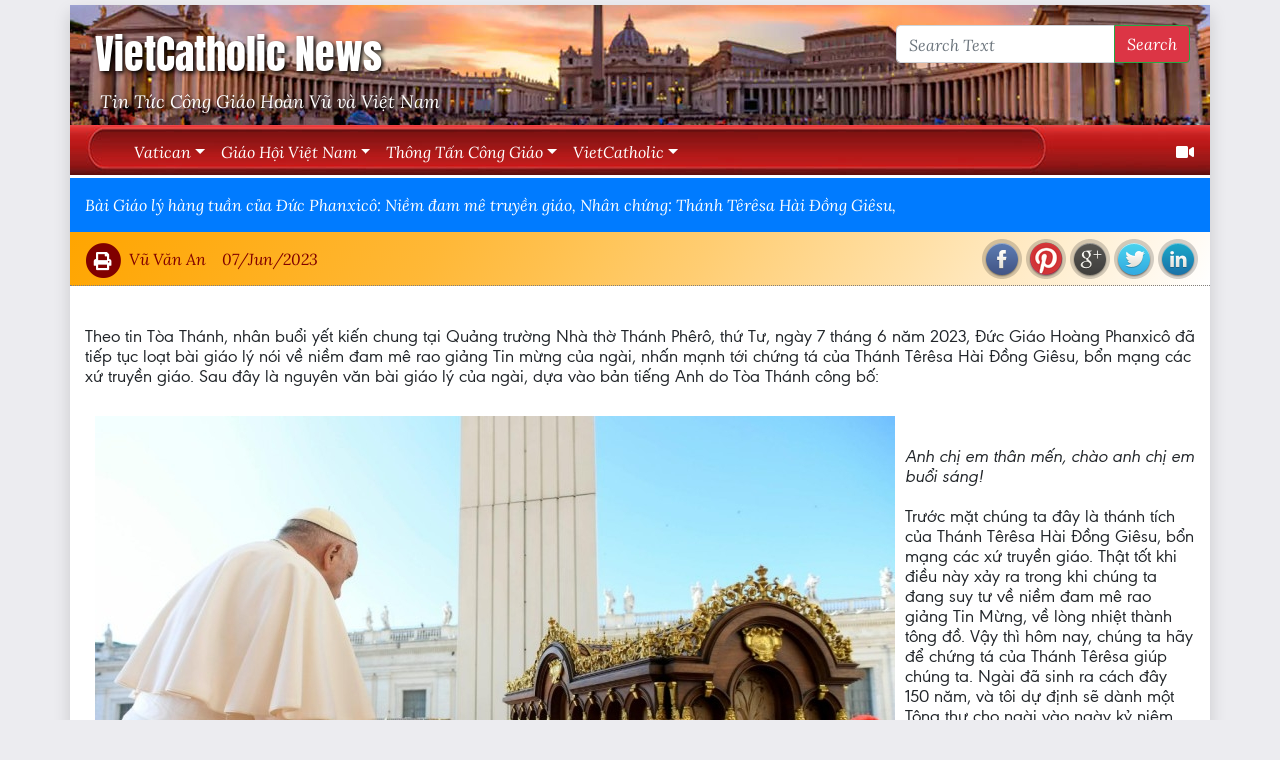

--- FILE ---
content_type: text/html
request_url: http://vietcatholic.org/News/Html/283223.htm
body_size: 26782
content:

<!DOCTYPE html>
<html>
<head>
    <meta http-equiv="x-ua-compatible" content="IE=edge">
    <meta charset="utf-8" />
    <meta name="viewport" content="width=device-width, initial-scale=1.0"><title>Bài Giáo lý hàng tuần của Đức Phanxicô: Niềm đam mê truyền giáo, Nhân chứng: Thánh Têrêsa Hài Đồng Giêsu,</title>
<meta name="description" content="Điều đầu tiên liên quan đến ngày đã thay đổi cuộc đời ngài, Giáng sinh năm 1886, khi Thiên Chúa làm...">
    <link href="/News/Content/bootstrap.css" rel="stylesheet"/>
    <link href="/News/Content/fontawesome.min.css" rel="stylesheet"/>
    <link href="/News/Content/jquery.share.css" rel="stylesheet"/>
    <link href="/News/Content/Styles.css" rel="stylesheet"/>
    <script src="/News/Scripts/modernizr-2.8.3.js"></script>
    <script src="/News/Scripts/jquery-3.4.1.js"></script>
    <script src="/News/Scripts/bootstrap.js"></script>
    <script src="/News/Scripts/jquery.share.js"></script>

    <script type="text/javascript">
        function viewSize() {
            return $('#sizer').find('div:visible').data('size');
        }

        $(document).ready(function () {

            $.get('/Js/navnews.html', function (data) {
                var vs = viewSize();
                if (vs == "lg" || vs == "xl") {
                    $('#navbar').html(data);
                }
                else {
                    $('#nav').html(data);
                }
            });

            if (window.customOnLoad && typeof (customOnLoad) == 'function') {
                customOnLoad();
            }

            $('.search').keypress(function (e) {
                if (e.which == 13) {
                    var myId = $(this).attr('id');
                    onSearch(myId)
                    return false;
                }
            });
        });

        function onSearch(controlId) {
            return search(controlId);
        }

        function customOnLoad() {
            $('#pageSocial').share({
                networks: ['facebook', 'pinterest', 'googleplus', 'twitter', 'linkedin']
            });

        }

        function onPrint(articleId) {
              $("#iframe").attr("width", "860px");
              $("#iframe").attr("height", "600px");
              $("#iframe").css("min-width", "860px");
              $("#iframe").css("min-height", "600px");
              $("#printDialog .modal-title").html("Print Version");
              $("#iframe").attr("src", '/News/Home/Print' + '?id=' + articleId);
              $("#printDialog").modal('show');
        }

        function DoPrint() {
            $("#iframe").get(0).contentWindow.print();
            $("#printDialog").modal('hide');
        }

    </script>

    <script type="text/ecmascript">
    function search(controlId) {
        var txtSearchCtrl = document.getElementById(controlId);
        if (txtSearchCtrl != null && txtSearchCtrl.value.length > 1) {
            searchText = txtSearchCtrl.value;
            location.href = '/News/Home/Search?searchText=' +  encodeURIComponent(searchText);
        }

        return false;
    }
    </script>

</head>
<body>
    <nav class="navbar navbar-expand-lg navbar-dark fixed-top d-lg-none" style="background-color: #563d7c;" id="nav">
    </nav>
    <div class="container body-content shadow" style="background-color:white;" id="maincontainer">
        <div class="d-none d-lg-block">
            <div id="header" class="row d-flex justify-content-between">
                <div id="app" class="col-auto"><a href='/News/default.htm'><div class="mt">VietCatholic News</div><div class="st">Tin Tức Công Giáo Hoàn Vũ và Việt Nam</div></a></div>
                <div class="align-content-end col-auto">
                    <form class="form-inline my-2 my-lg-0" style="padding-right:5px">
                        <div class="input-group">
                            <input type="text" class="form-control search" placeholder="Search Text" id="txtSearch2" aria-label="Search Text">
                            <div class="input-group-append">
                                <button class="btn btn-outline-success btn-danger" style="color:white" type="button" onclick="return onSearch('txtSearch2');"
                                        id="btnSearch" aria-haspopup="true" aria-expanded="false">
                                    Search
                                </button>
                            </div>
                        </div>
                    </form>
                </div>
            </div>

            <div class="navbar navbar-expand-lg navbar-dark justify-content-between" style="margin: 0 -15px 0 -15px;" id="navbarmnu">
                <div id="navbar"></div>
                <div><a href="/News/Home/YouTube" style="color:white"><i class="fas fa-video"></i></a></div>
            </div>
        </div>
    <div class="row article-header">
  <div class="bg-primary col-md-12 two-line-caption ">
    <div>Bài Giáo lý hàng tuần của Đức Phanxicô: Niềm đam mê truyền giáo, Nhân chứng: Thánh Têrêsa Hài Đồng Giêsu,</div>
  </div>
</div>
<div class="row">
  <div class="col-md-12 d-flex justify-content-between align-items-center bg-gradient" style="border-bottom: 1px dotted gray; padding: 5px 10px 0 10px;">
    <div><span class="fa-stack fa-2x" style="font-size: 18px; color: red;"><a title="Print version" href="javascript:void()" onclick="return onPrint(283223);" style="color:maroon"><i class="fas fa-circle fa-stack-2x"></i><i class="fas fa-print fa-stack-1x fa-inverse"></i></a></span><span class="ml-1 author">Vũ Văn An</span><span class="ml-3">07/Jun/2023</span></div>
    <div id="pageSocial"></div>
  </div>
</div>
<div class="row" style="height:auto">
  <div class="article col-md-12">
    <div class="articleContainer">
      <div class="articleBody">
        <div><br/>Theo tin Tòa Thánh, nhân buổi yết kiến chung tại Quảng trường Nhà thờ Thánh Phêrô, thứ Tư, ngày 7 tháng 6 năm 2023, Đức Giáo Hoàng Phanxicô đã tiếp tục loạt bài giáo lý nói về niềm đam mê rao giảng Tin mừng của ngài, nhấn mạnh tới chứng tá của Thánh Têrêsa Hài Đồng Giêsu, bổn mạng các xứ truyền giáo. Sau đây là nguyên văn bài giáo lý của ngài, dựa vào bản tiếng Anh do Tòa Thánh công bố:<br/><br/><div style='float:left; padding:10px'><div><img src='/pics/audience 1.jpeg' class='img-fluid mw-100'></div></div><br/><br/><i>Anh chị em thân mến, chào anh chị em buổi sáng!</i><br/><br/>Trước mặt chúng ta đây là thánh tích của Thánh Têrêsa Hài Đồng Giêsu, bổn mạng các xứ truyền giáo. Thật tốt khi điều này xảy ra trong khi chúng ta đang suy tư về niềm đam mê rao giảng Tin Mừng, về lòng nhiệt thành tông đồ. Vậy thì hôm nay, chúng ta hãy để chứng tá của Thánh Têrêsa giúp chúng ta. Ngài đã sinh ra cách đây 150 năm, và tôi dự định sẽ dành một Tông thư cho ngài vào ngày kỷ niệm này.<br/><br/>Ngài là thánh quan thầy của các xứ truyền giáo, nhưng ngài chưa bao giờ được cử đi truyền giáo. Ngài là một nữ tu dòng Cát Minh, sống cuộc đời bé nhỏ và yếu đuối: ngài tự nhận mình là “một hạt cát nhỏ”. Sức khỏe yếu, ngài qua đời ở tuổi 24. Nhưng dù thân xác ốm yếu, nhưng trái tim ngài vẫn sôi nổi, truyền giáo. Ngài kể lại trong “nhật ký” của ngài rằng ước muốn của ngài là trở thành một nhà truyền giáo, và ngài muốn trở thành một nhà truyền giáo không chỉ trong vài năm mà trong suốt phần đời còn lại của ngài, thậm chí cho đến tận thế. Thánh Têrêsa là một “chị em thiêng liêng” của một số nhà truyền giáo: ngài đã đồng hành cùng họ từ tu viện của ngài qua những lá thư, qua lời cầu nguyện của ngài và bằng cách liên tục dâng những hy sinh cho họ. Không hiển hiện, ngài đã cầu bầu cho các xứ truyền giáo, giống như một động cơ, mặc dù bị che khuất, nhưng mang lại sức mạnh cho một chiếc xe tiến về phía trước. Tuy nhiên, ngài thường không được các nữ đồng tu hiểu: ngài nhận được “nhiều gai hơn hoa hồng” từ họ, nhưng ngài chấp nhận mọi điều một cách yêu thương, kiên nhẫn, kể cả những lời phán xét và hiểu lầm cùng với bệnh tật của ngài. Và ngài đã làm điều này một cách vui vẻ, vì nhu cầu của Giáo hội, để như ngài nói, “hoa hồng có thể rơi trên tất cả mọi người,” đặc biệt là những người ở xa nhất.<br/><br/>Bây giờ, tôi xin hỏi, tất cả lòng nhiệt thành này, sức mạnh truyền giáo này, và niềm vui cầu bầu này phát xuất từ đâu? Hai tình tiết xảy ra trước khi Têrêsa vào tu viện giúp chúng ta hiểu điều này.<br/><br/>Điều đầu tiên liên quan đến ngày đã thay đổi cuộc đời ngài, Giáng sinh năm 1886, khi Thiên Chúa làm phép lạ trong trái tim ngài. Năm đó, Têrêsa sẽ tròn 14 tuổi. Là con út nên ngài được mọi người trong nhà cưng chiều. Tuy nhiên, trở về từ Thánh lễ nửa đêm, người cha rất mệt mỏi của ngài không cảm thấy muốn ở đó khi con gái ông mở những món quà của cô, và nói: “May là năm ngoái rồi!” Têrêsa, người rất nhạy cảm và dễ rơi nước mắt, đã bị tổn thương và đi lên phòng và khóc. Nhưng ngài đã nhanh chóng kìm nén nước mắt, đi xuống nhà và tràn ngập niềm vui, chính ngài là người đã làm cho cha mình vui. Chuyện gì đã xảy ra? Trong đêm ấy, khi Chúa Giêsu tự làm cho Người ra yếu đuối vì tình yêu, tâm hồn Thánh Têrêsa trở nên mạnh mẽ: chỉ trong giây lát, ngài đã ra khỏi ngục tù ích kỷ và tủi thân; ngài bắt đầu cảm thấy “đức ái đi vào trái tim ngài, với nhu cầu quên mình” (xem <i>Thủ bản A</i>,133-134). Kể từ đó, ngài hướng lòng nhiệt thành của mình đến những người khác, để họ có thể tìm thấy Thiên Chúa, và thay vì tìm kiếm sự an ủi cho bản thân, ngài bắt đầu “an ủi Chúa Giêsu, [để] làm cho Người được các linh hồn yêu mến,” bởi vì, như Têrêsa, Tiến sĩ của Giáo hội, đã nhận định, “Chúa Giêsu mắc bệnh yêu và [...] căn bệnh yêu không thể chữa khỏi ngoại trừ bằng tình yêu” (<i>Thư gửi Marie Guérin</i>, tháng 7 năm 1890). Sau đó, đây là quyết tâm hàng ngày của ngài: “làm cho Chúa Giêsu được yêu mến” (<i>Thư gửi Céline</i>, ngày 15 tháng 10 năm 1889), cầu thay cho người khác. Ngài viết, “Con muốn cứu các linh hồn và quên mình vì họ: Con muốn cứu họ ngay cả sau khi con chết” (<i>Thư gửi Cha Roullan</i>, 19 tháng 3 năm 1897). Nhiều lần ngài nói, "Tôi sẽ dành cả thiên đường của mình để làm điều tốt trên trái đất."<br/><br/>Theo gương Chúa Giêsu Mục Tử Nhân Lành, lòng nhiệt thành của ngài đặc biệt hướng đến những người tội lỗi, đến “những người ở xa”. Điều này được tiết lộ trong tình tiết thứ hai. Têrêsa được biết về một tên tội phạm, Enrico Pranzini, bị kết án tử hình vì những tội ác khủng khiếp: anh bị kết tội giết ba người một cách dã man, và bị đưa lên máy chém; nhưng anh không muốn nhận những an ủi của đức tin. Têrêsa đã đưa anh vào tâm hồn mình và làm tất cả những gì ngài có thể làm: ngài cầu nguyện bằng mọi cách cho anh được hoán cải, để anh, người mà ngài gọi với lòng cảm thương anh em là “Pranzini khốn khổ tội nghiệp”, có thể bày tỏ một dấu hiệu nhỏ của sự ăn năn và dành chỗ cho lòng thương xót của Thiên Chúa mà Têrêsa đã tin tưởng một cách mù quáng. Cuộc hành quyết diễn ra. Ngày hôm sau, Têrêsa đọc trên báo thấy Pranzini, ngay trước khi đặt đầu vào máy chém, “đột nhiên, được một nguồn cảm hứng chiếm lấy, quay lại, chộp lấy Cây Thánh giá mà vị linh mục đưa cho anh và hôn ba lần lên những vết thương thánh thiêng” của Chúa Giêsu. Thánh nhân nhận xét: “Bấy giờ linh hồn anh đi lãnh bản án nhân từ của Đấng đã tuyên bố rằng trên Thiên Đàng sẽ vui mừng cho một tội nhân ăn năn hơn là cho chín mươi chín người công chính không cần ăn năn!” (<i>Thủ bản A</i>, 135).<br/><br/>Đó là sức mạnh của việc cầu thay do lòng bác ái thúc đẩy; đó là động cơ của sứ mệnh! Trên thực tế, những nhà truyền giáo - mà Têrêsa là thánh quan thầy - không chỉ là những người đi đường dài, học ngôn ngữ mới, làm việc tốt và rao giảng tốt; không, một nhà truyền giáo là bất cứ ai sống như một công cụ của tình yêu Thiên Chúa nơi họ đang ở. Các nhà truyền giáo là những người làm mọi việc để Chúa Giêsu có thể đi ngang qua chứng tá của họ, lời cầu nguyện của họ, sự chuyển cầu của họ.<br/><br/>Đây là lòng nhiệt thành tông đồ, chúng ta hãy luôn nhớ rằng, không bao giờ hoạt động bằng cách cải đạo hay ép buộc, nhưng bằng sự <i>lôi cuốn</i>: một người trở thành Kitô hữu không phải vì bị ai đó ép buộc, nhưng vì họ đã được đánh động bởi tình yêu. Với rất nhiều phương tiện, phương pháp và cơ cấu sẵn có, đôi khi làm xao nhãng những gì thiết yếu, Giáo hội cần những trái tim như trái tim của Têrêsa, những trái tim lôi cuốn mọi người tới tình yêu và đưa mọi người đến gần Thiên Chúa hơn. Chúng ta hãy cầu xin vị thánh này ân sủng để vượt qua lòng ích kỷ của chúng ta và niềm say mê chuyển cầu để Chúa Giêsu có thể được biết đến và yêu mến.</div>
        <div style="clear:both; height:1px"></div>
      </div>
    </div>
  </div>
</div>
<div class="row pb-4">
  <div class="col-md-12">
    <div class="card mt-4">
      <div class="card-header bg-info text-white">Bài có liên quan</div>
      <div class="card-body">
        <div class="row">
          <div class="col-md-12">
            <table class="table list table-bordered">
              <colgroup>
                <col style="max-width:130px">
                <col style="width:auto">
              </colgroup>
              <tr>
                <td class="d-none d-sm-table-cell date"><a href="/News/Home/Archive?date=31/05/2023" class="More">31/05/2023</a></td>
                <td class="title">
                  <div><a href="/News/Html/283113.htm"><span>Bài Giáo lý hàng tuần của Đức Phanxicô: Niềm đam mê truyền giáo: lòng nhiệt thành tông đồ của người tín hữu. Nhân chứng: Đấng Đáng Kính Matteo Ricci</span><span class="author">Vũ Văn An</span></a></div>
                </td>
              </tr>
              <tr>
                <td class="d-none d-sm-table-cell date"><a href="/News/Home/Archive?date=24/05/2023" class="More">24/05/2023</a></td>
                <td class="title">
                  <div><a href="/News/Html/283008.htm"><span>Bài Giáo lý hàng tuần của Đức Phanxicô: Niềm đam mê truyền giáo: lòng nhiệt thành tông đồ của người tín hữu. Nhân chứng: Thánh Anrê Kim Tae-gon</span><span class="author">Vũ Văn An</span></a></div>
                </td>
              </tr>
              <tr>
                <td class="d-none d-sm-table-cell date"><a href="/News/Home/Archive?date=17/05/2023" class="More">17/05/2023</a></td>
                <td class="title">
                  <div><a href="/News/Html/282875.htm"><span>Bài Giáo lý hàng tuần của Đức Phanxicô: Niềm đam mê truyền giáo: lòng nhiệt thành tông đồ của người tín hữu. Nhân chứng: Thánh Phanxicô Xaviê</span><span class="author">Vũ Văn An</span></a></div>
                </td>
              </tr>
              <tr>
                <td class="d-none d-sm-table-cell date"><a href="/News/Home/Archive?date=03/05/2023" class="More">03/05/2023</a></td>
                <td class="title">
                  <div><a href="/News/Html/282643.htm"><span>Bài giáo lý hàng tuần của Đức Phanxicô: chuyến tông du Hung Gia Lợi</span><span class="author">Vu Van An</span></a></div>
                </td>
              </tr>
              <tr>
                <td class="d-none d-sm-table-cell date"><a href="/News/Home/Archive?date=26/04/2023" class="More">26/04/2023</a></td>
                <td class="title">
                  <div><a href="/News/Html/282521.htm"><span>Bài Giáo lý hàng tuần của Đức Phanxicô: Niềm đam mê truyền giáo: chứng tá của đời sống đơn tu</span><span class="author">Vu Van An</span></a></div>
                </td>
              </tr>
              <tr>
                <td class="d-none d-sm-table-cell date"><a href="/News/Home/Archive?date=19/04/2023" class="More">19/04/2023</a></td>
                <td class="title">
                  <div><a href="/News/Html/282408.htm"><span>Bài Giáo lý hàng tuần của Đức Phanxicô: Niềm đam mê truyền giáo: Nhân chứng: các vị tử đạo</span><span class="author">Vu Van An</span></a></div>
                </td>
              </tr>
              <tr>
                <td class="d-none d-sm-table-cell date"><a href="/News/Home/Archive?date=15/04/2023" class="More">15/04/2023</a></td>
                <td class="title">
                  <div><a href="/News/Html/282346.htm"><span>Dorothy Day từ không thích đến say mê Thánh Têrêsa Hài Đồng Giêsu</span><span class="author">Vu Van An</span></a></div>
                </td>
              </tr>
              <tr>
                <td class="d-none d-sm-table-cell date"><a href="/News/Home/Archive?date=12/04/2023" class="More">12/04/2023</a></td>
                <td class="title">
                  <div><a href="/News/Html/282290.htm"><span>Bài Giáo lý hàng tuần của Đức Phanxicô: Niềm đam mê rao giảng Tin Mừng: chứng tá, Thánh Phaolô 2</span><span class="author">Vu Van An</span></a></div>
                </td>
              </tr>
              <tr>
                <td class="d-none d-sm-table-cell date"><a href="/News/Home/Archive?date=05/04/2023" class="More">05/04/2023</a></td>
                <td class="title">
                  <div><a href="/News/Html/282125.htm"><span>Bài Giáo lý hàng tuần của Đức Phanxicô: Thánh giá, nguồn suối hy vọng</span><span class="author">Vu Van An</span></a></div>
                </td>
              </tr>
              <tr>
                <td class="d-none d-sm-table-cell date"><a href="/News/Home/Archive?date=29/03/2023" class="More">29/03/2023</a></td>
                <td class="title">
                  <div><a href="/News/Html/281983.htm"><span>Bài Giáo lý hàng tuần của Đức Phanxicô: Niềm đam mê rao giảng Tin Mừng: chứng tá, Thánh Phaolô</span><span class="author">Vu Van An</span></a></div>
                </td>
              </tr>
              <tr>
                <td class="d-none d-sm-table-cell date"><a href="/News/Home/Archive?date=22/03/2023" class="More">22/03/2023</a></td>
                <td class="title">
                  <div><a href="/News/Html/281846.htm"><span>Bài Giáo lý hàng tuần của Đức Phanxicô: Niềm đam mê rao giảng Tin Mừng: Cách thức đầu tiên của việc rao giảng Tin Mừng: chứng tá</span><span class="author">Vu Van An</span></a></div>
                </td>
              </tr>
              <tr>
                <td class="d-none d-sm-table-cell date"><a href="/News/Home/Archive?date=15/03/2023" class="More">15/03/2023</a></td>
                <td class="title">
                  <div><a href="/News/Html/281719.htm"><span>Bài Giáo lý Hàng tuần của Đức Phanxicô: Nhiệt tình Rao giảng Tin Mừng, Công đồng Vatican II: Làm Tông đồ trong Giáo Hội Tông truyền</span><span class="author">Vu Van An</span></a></div>
                </td>
              </tr>
              <tr>
                <td class="d-none d-sm-table-cell date"><a href="/News/Home/Archive?date=08/03/2023" class="More">08/03/2023</a></td>
                <td class="title">
                  <div><a href="/News/Html/281582.htm"><span>Bài Giáo lý Hàng tuần của Đức Phanxicô: Nhiệt tình Rao giảng Tin Mừng, Công đồng Vatican II</span><span class="author">Vu Van An</span></a></div>
                </td>
              </tr>
              <tr>
                <td class="d-none d-sm-table-cell date"><a href="/News/Home/Archive?date=15/02/2023" class="More">15/02/2023</a></td>
                <td class="title">
                  <div><a href="/News/Html/281183.htm"><span>Bài Giáo lý hàng tuần của Đức Phanxicô về Niềm đam mê truyền giáo: Việc làm tông đồ đầu tiên</span><span class="author">Vu Van An</span></a></div>
                </td>
              </tr>
              <tr>
                <td class="d-none d-sm-table-cell date"><a href="/News/Home/Archive?date=08/02/2023" class="More">08/02/2023</a></td>
                <td class="title">
                  <div><a href="/News/Html/281052.htm"><span>Bài Giáo lý Hàng tuần của Đức Phanxicô: Chuyến Tông du Cộng Hòa Dân Chủ Congo và Nam Sudan</span><span class="author">Vu Van An</span></a></div>
                </td>
              </tr>
              <tr>
                <td class="d-none d-sm-table-cell date"><a href="/News/Home/Archive?date=25/01/2023" class="More">25/01/2023</a></td>
                <td class="title">
                  <div><a href="/News/Html/280792.htm"><span>Bài Giáo lý hàng tuần của Đức Phanxicô về Niềm đam mê truyền giáo: Chúa Giêsu là thầy dạy việc công bố</span><span class="author">Vu Van An</span></a></div>
                </td>
              </tr>
              <tr>
                <td class="d-none d-sm-table-cell date"><a href="/News/Home/Archive?date=18/01/2023" class="More">18/01/2023</a></td>
                <td class="title">
                  <div><a href="/News/Html/280653.htm"><span>Bài Giáo lý hàng tuần của Đức Phanxicô: Niềm đam mê rao giảng Tin Mừng: lòng nhiệt thành tông đồ của người tín hữu, Chúa Giêsu mô hình công bố</span><span class="author">Vu Van An</span></a></div>
                </td>
              </tr>
              <tr>
                <td class="d-none d-sm-table-cell date"><a href="/News/Home/Archive?date=11/01/2023" class="More">11/01/2023</a></td>
                <td class="title">
                  <div><a href="/News/Html/280522.htm"><span>Bài Giáo lý Hàng tuần của Đức Phanxicô về niềm đam mê Rao giảng Tin mừng</span><span class="author">Vu Van An</span></a></div>
                </td>
              </tr>
              <tr>
                <td class="d-none d-sm-table-cell date"><a href="/News/Home/Archive?date=04/01/2023" class="More">04/01/2023</a></td>
                <td class="title">
                  <div><a href="/News/Html/280389.htm"><span>Bài Giáo lý Hàng tuần của Đức Phanxicô về biện phân: đồng hành thiêng liêng</span><span class="author">Vũ Văn An</span></a></div>
                </td>
              </tr>
              <tr>
                <td class="d-none d-sm-table-cell date"><a href="/News/Home/Archive?date=28/12/2022" class="More">28/12/2022</a></td>
                <td class="title">
                  <div><a href="/News/Html/280246.htm"><span>Bài Giáo lý hàng tuần của Đức Phanxicô: suy niệm Giáng sinh với Thánh Phanxicô Salê</span><span class="author">Vu Van An</span></a></div>
                </td>
              </tr>
            </table>
          </div>
        </div>
      </div>
    </div>
  </div>
</div>
<hr><footer style="margin-left:20px; color:gray"><p>&copy; 2020 - VietCatholic Network - Designed by J.B. Đặng Minh An</p></footer></div>
     <div id="sizer">
        <div class="d-block d-sm-none d-md-none d-lg-none d-xl-none" data-size="xs"></div>
        <div class="d-none d-sm-block d-md-none d-lg-none d-xl-none" data-size="sm"></div>
        <div class="d-none d-sm-none d-md-block d-lg-none d-xl-none" data-size="md"></div>
        <div class="d-none d-sm-none d-md-none d-lg-block d-xl-none" data-size="lg"></div>
        <div class="d-none d-sm-none d-md-none d-lg-none d-xl-block" data-size="xl"></div>
    </div>
    <div class="modal fade" id="printDialog">
        <div class="modal-dialog" role="document">
            <div class="modal-content" style="min-width:900px">
                <div class="modal-header bg-danger text-white">
                    <h5 class="modal-title">Print Version</h5>
                    <button type="button" class="close" data-dismiss="modal" aria-label="Close">
                        <span aria-hidden="true">&times;</span>
                    </button>
                </div>
                <div class="modal-body">
                    <iframe id="iframe" scrolling="yes" style="border: 0;overflow: hidden;"></iframe>
                </div>
                <div class="modal-footer d-flex justify-content-md-start bg-light">
                    <div><button type="button" class="btn btn-primary" onclick="return DoPrint();">Print</button></div>
                    <div><button type="button" class="btn btn-secondary" data-dismiss="modal">Close</button></div>
                </div>
            </div>
        </div>
    </div>


</body>
</html>
    


--- FILE ---
content_type: text/css
request_url: http://vietcatholic.org/News/Content/jquery.share.css
body_size: 4737
content:
.share {
    
}

.share-affix {
    position: fixed;
    top:50px;
    left:0px;
}

.share-icon {
    background-repeat: no-repeat;
    background-image:url('img/social-icons.png');
    height:40px;
    width:40px;
    display: inline-block;
    text-indent: -99999px;
    margin:2px;
    opacity: .9;
    filter:Alpha(Opacity=90);
}

.share-icon:hover {
    opacity: 1;
    filter:Alpha(Opacity=100);
}

.share-icon-digg {
    background-position: -526px 0;
}
.share-icon-email {
    background-position: -614px 0;
}
.share-icon-flickr {
    background-position: -261px 0;
}
.share-icon-foursquare {
    background-position: 0 0;
}
.share-icon-rss {
    background-position: -305px 0;
}
.share-icon-facebook {
    background-position: -131px 0;
}
.share-icon-twitter {
    background-position: -174px 0;
}
.share-icon-tumblr {
    background-position: -87px 0;
}
.share-icon-linkedin {
    background-position: -438px 0;
}
.share-icon-vimeo {
    background-position: -393px 0;
}
.share-icon-instagram {
    background-position: -44px 0;
}
.share-icon-pinterest {
    background-position: -349px 0;
}
.share-icon-googleplus {
    background-position: -218px 0;
}
.share-icon-in1 {
    background-position: -482px 0;
}
.share-icon-stumbleupon {
    background-position: -570px 0;
}

/**a.behance, a.delicious, a.deviantart, a.digg, a.dribbble, a.facebook, a.flickr, a.forrst, a.foursquare, a.googleplus, a.in1, a.instagram, a.lastfm, a.linkedin, a.pinterest, a.rss, a.skype, a.tumblr, a.twitter, a.vimeo, a.youtube {*/
.share-square {
    -moz-transition: all 0.2s linear 0s;
    background: url("images/social-icons.png") no-repeat scroll left top transparent;
    display: inline-block;
    height: 32px;
    line-height: 0;
    margin: 2px;
    width: 32px;
}
.share-square-behance {
    background-position: -544px -44px;
}
.share-square-behance:hover {
    background-position: -544px -77px;
}
.share-square-delicious {
    background-position: -512px -44px;
}
.share-square-delicious:hover {
    background-position: -512px -77px;
}
.share-square-deviantart {
    background-position: -480px -44px;
}
.share-square-deviantart:hover {
    background-position: -480px -77px;
}
.share-square-digg {
    background-position: -448px -44px;
}
.share-square-digg:hover {
    background-position: -448px -77px;
}
.share-square-dribbble {
    background-position: -416px -44px;
}
.share-square-dribbble:hover {
    background-position: -416px -77px;
}
.share-square-email {
    background-position: -674px -44px;
}
.share-square-email:hover {
    background-position: -674px -77px;
}
.share-square-facebook {
    background-position: -384px -44px;
}
.share-square-facebook:hover {
    background-position: -384px -77px;
}
.share-square-flickr {
    background-position: -352px -44px;
}
.share-square-flickr:hover {
    background-position: -352px -77px;
}
.share-square-forrst {
    background-position: -320px -44px;
}
.share-square-forrst:hover {
    background-position: -320px -77px;
}
.share-square-googleplus {
    background-position: -288px -44px;
}
.share-square-googleplus:hover {
    background-position: -288px -77px;
}
.share-square-in1 {
    background-position: -576px -44px;
}
.share-square-in1:hover {
    background-position: -576px -77px;
}
.share-square-instagram {
    background-position: -608px -44px;
}
.share-square-instagram:hover {
    background-position: -608px -77px;
}
.share-square-lastfm {
    background-position: -256px -44px;
}
.share-square-lastfm:hover {
    background-position: -256px -77px;
}
.share-square-linkedin {
    background-position: -224px -44px;
}
.share-square-linkedin:hover {
    background-position: -224px -77px;
}
.share-square-pinterest {
    background-position: -192px -44px;
}
.share-square-pinterest:hover {
    background-position: -192px -77px;
}
.share-square-rss {
    background-position: -160px -44px;
}
.share-square-rss:hover {
    background-position: -160px -77px;
}
.share-square-skype {
    background-position: -128px -44px;
}
.share-square-skype:hover {
    background-position: -128px -77px;
}
.share-square-stumbleupon {
    background-position: -640px -44px;
}
.share-square-stumbleupon:hover {
    background-position: -640px -77px;
}
.share-square-tumblr {
    background-position: -96px -44px;
}
.share-square-tumblr:hover {
    background-position: -96px -77px;
}
.share-square-twitter {
    background-position: -64px -44px;
}
.share-square-twitter:hover {
    background-position: -64px -77px;
}
.share-square-vimeo {
    background-position: -32px -44px;
}
.share-square-vimeo:hover {
    background-position: -32px -77px;
}
.share-square-youtube {
    background-position: 0 -44px;
}
.share-square-youtube:hover {
    background-position: 0 -77px;
}


